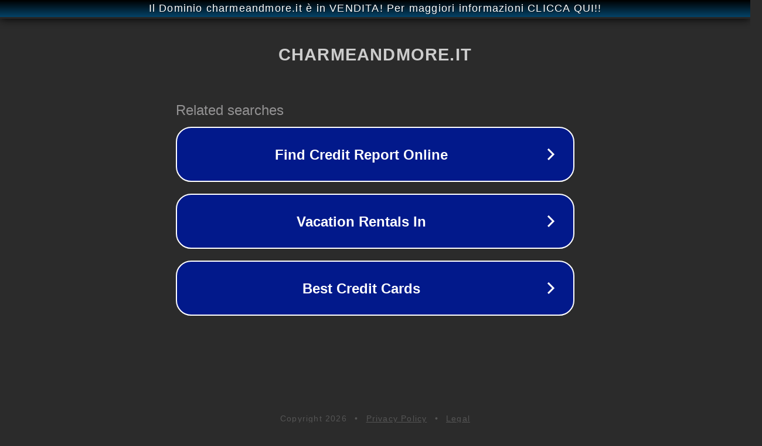

--- FILE ---
content_type: text/html; charset=utf-8
request_url: https://www.charmeandmore.it/summer-vibes-moodboard-outdoor-decor/
body_size: 1110
content:
<!doctype html>
<html data-adblockkey="MFwwDQYJKoZIhvcNAQEBBQADSwAwSAJBANDrp2lz7AOmADaN8tA50LsWcjLFyQFcb/P2Txc58oYOeILb3vBw7J6f4pamkAQVSQuqYsKx3YzdUHCvbVZvFUsCAwEAAQ==_SKU7gvdlDtb7mx1CPDs7LbUem1bfw7GjRRc1CdJdKYn7Upp9dcyjx1ROK97px8tSM8nHfor26DHUDweoTNfOIQ==" lang="en" style="background: #2B2B2B;">
<head>
    <meta charset="utf-8">
    <meta name="viewport" content="width=device-width, initial-scale=1">
    <link rel="icon" href="[data-uri]">
    <link rel="preconnect" href="https://www.google.com" crossorigin>
</head>
<body>
<div id="target" style="opacity: 0"></div>
<script>window.park = "[base64]";</script>
<script src="/bsnDMSjln.js"></script>
</body>
</html>
